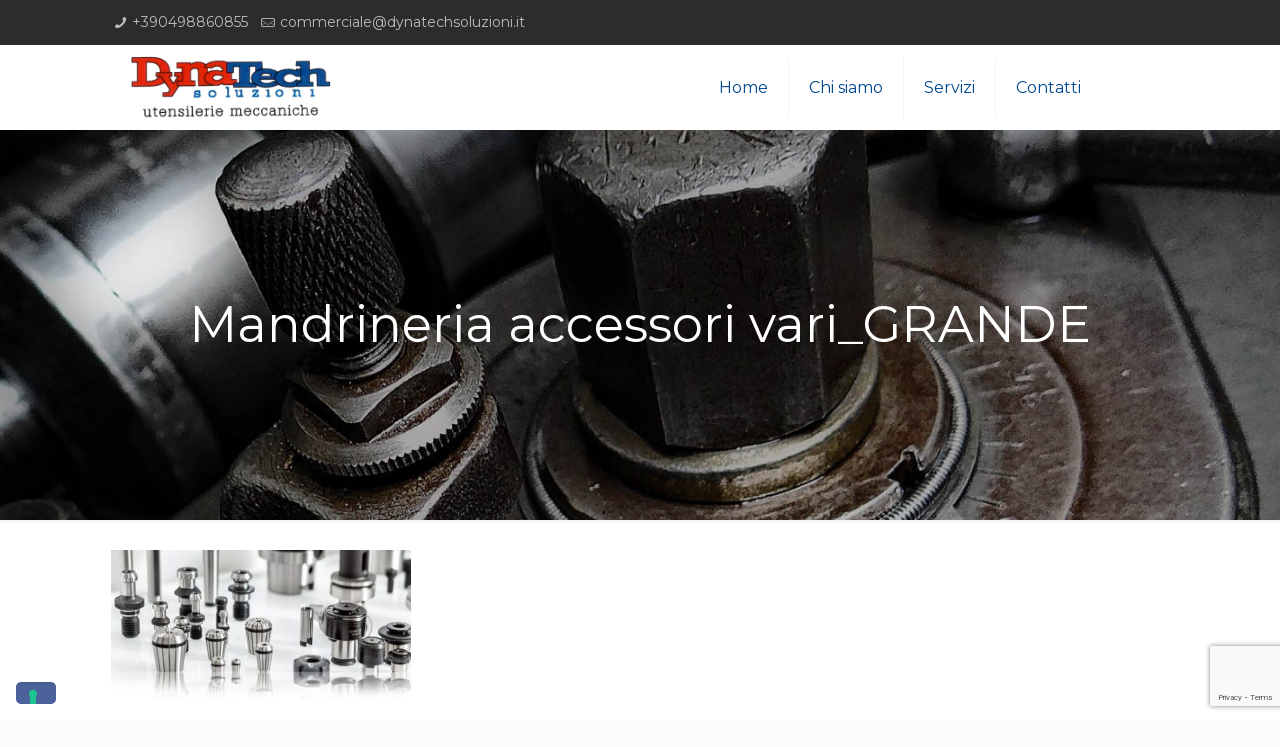

--- FILE ---
content_type: text/html; charset=utf-8
request_url: https://www.google.com/recaptcha/api2/anchor?ar=1&k=6LdfO6gUAAAAAHNjvAuXfjSzDfC0-f73UO7_Di9X&co=aHR0cHM6Ly93d3cuZHluYXRlY2h1dGVuc2lsaS5pdDo0NDM.&hl=en&v=PoyoqOPhxBO7pBk68S4YbpHZ&size=invisible&anchor-ms=20000&execute-ms=30000&cb=9epzg5ailz3y
body_size: 48558
content:
<!DOCTYPE HTML><html dir="ltr" lang="en"><head><meta http-equiv="Content-Type" content="text/html; charset=UTF-8">
<meta http-equiv="X-UA-Compatible" content="IE=edge">
<title>reCAPTCHA</title>
<style type="text/css">
/* cyrillic-ext */
@font-face {
  font-family: 'Roboto';
  font-style: normal;
  font-weight: 400;
  font-stretch: 100%;
  src: url(//fonts.gstatic.com/s/roboto/v48/KFO7CnqEu92Fr1ME7kSn66aGLdTylUAMa3GUBHMdazTgWw.woff2) format('woff2');
  unicode-range: U+0460-052F, U+1C80-1C8A, U+20B4, U+2DE0-2DFF, U+A640-A69F, U+FE2E-FE2F;
}
/* cyrillic */
@font-face {
  font-family: 'Roboto';
  font-style: normal;
  font-weight: 400;
  font-stretch: 100%;
  src: url(//fonts.gstatic.com/s/roboto/v48/KFO7CnqEu92Fr1ME7kSn66aGLdTylUAMa3iUBHMdazTgWw.woff2) format('woff2');
  unicode-range: U+0301, U+0400-045F, U+0490-0491, U+04B0-04B1, U+2116;
}
/* greek-ext */
@font-face {
  font-family: 'Roboto';
  font-style: normal;
  font-weight: 400;
  font-stretch: 100%;
  src: url(//fonts.gstatic.com/s/roboto/v48/KFO7CnqEu92Fr1ME7kSn66aGLdTylUAMa3CUBHMdazTgWw.woff2) format('woff2');
  unicode-range: U+1F00-1FFF;
}
/* greek */
@font-face {
  font-family: 'Roboto';
  font-style: normal;
  font-weight: 400;
  font-stretch: 100%;
  src: url(//fonts.gstatic.com/s/roboto/v48/KFO7CnqEu92Fr1ME7kSn66aGLdTylUAMa3-UBHMdazTgWw.woff2) format('woff2');
  unicode-range: U+0370-0377, U+037A-037F, U+0384-038A, U+038C, U+038E-03A1, U+03A3-03FF;
}
/* math */
@font-face {
  font-family: 'Roboto';
  font-style: normal;
  font-weight: 400;
  font-stretch: 100%;
  src: url(//fonts.gstatic.com/s/roboto/v48/KFO7CnqEu92Fr1ME7kSn66aGLdTylUAMawCUBHMdazTgWw.woff2) format('woff2');
  unicode-range: U+0302-0303, U+0305, U+0307-0308, U+0310, U+0312, U+0315, U+031A, U+0326-0327, U+032C, U+032F-0330, U+0332-0333, U+0338, U+033A, U+0346, U+034D, U+0391-03A1, U+03A3-03A9, U+03B1-03C9, U+03D1, U+03D5-03D6, U+03F0-03F1, U+03F4-03F5, U+2016-2017, U+2034-2038, U+203C, U+2040, U+2043, U+2047, U+2050, U+2057, U+205F, U+2070-2071, U+2074-208E, U+2090-209C, U+20D0-20DC, U+20E1, U+20E5-20EF, U+2100-2112, U+2114-2115, U+2117-2121, U+2123-214F, U+2190, U+2192, U+2194-21AE, U+21B0-21E5, U+21F1-21F2, U+21F4-2211, U+2213-2214, U+2216-22FF, U+2308-230B, U+2310, U+2319, U+231C-2321, U+2336-237A, U+237C, U+2395, U+239B-23B7, U+23D0, U+23DC-23E1, U+2474-2475, U+25AF, U+25B3, U+25B7, U+25BD, U+25C1, U+25CA, U+25CC, U+25FB, U+266D-266F, U+27C0-27FF, U+2900-2AFF, U+2B0E-2B11, U+2B30-2B4C, U+2BFE, U+3030, U+FF5B, U+FF5D, U+1D400-1D7FF, U+1EE00-1EEFF;
}
/* symbols */
@font-face {
  font-family: 'Roboto';
  font-style: normal;
  font-weight: 400;
  font-stretch: 100%;
  src: url(//fonts.gstatic.com/s/roboto/v48/KFO7CnqEu92Fr1ME7kSn66aGLdTylUAMaxKUBHMdazTgWw.woff2) format('woff2');
  unicode-range: U+0001-000C, U+000E-001F, U+007F-009F, U+20DD-20E0, U+20E2-20E4, U+2150-218F, U+2190, U+2192, U+2194-2199, U+21AF, U+21E6-21F0, U+21F3, U+2218-2219, U+2299, U+22C4-22C6, U+2300-243F, U+2440-244A, U+2460-24FF, U+25A0-27BF, U+2800-28FF, U+2921-2922, U+2981, U+29BF, U+29EB, U+2B00-2BFF, U+4DC0-4DFF, U+FFF9-FFFB, U+10140-1018E, U+10190-1019C, U+101A0, U+101D0-101FD, U+102E0-102FB, U+10E60-10E7E, U+1D2C0-1D2D3, U+1D2E0-1D37F, U+1F000-1F0FF, U+1F100-1F1AD, U+1F1E6-1F1FF, U+1F30D-1F30F, U+1F315, U+1F31C, U+1F31E, U+1F320-1F32C, U+1F336, U+1F378, U+1F37D, U+1F382, U+1F393-1F39F, U+1F3A7-1F3A8, U+1F3AC-1F3AF, U+1F3C2, U+1F3C4-1F3C6, U+1F3CA-1F3CE, U+1F3D4-1F3E0, U+1F3ED, U+1F3F1-1F3F3, U+1F3F5-1F3F7, U+1F408, U+1F415, U+1F41F, U+1F426, U+1F43F, U+1F441-1F442, U+1F444, U+1F446-1F449, U+1F44C-1F44E, U+1F453, U+1F46A, U+1F47D, U+1F4A3, U+1F4B0, U+1F4B3, U+1F4B9, U+1F4BB, U+1F4BF, U+1F4C8-1F4CB, U+1F4D6, U+1F4DA, U+1F4DF, U+1F4E3-1F4E6, U+1F4EA-1F4ED, U+1F4F7, U+1F4F9-1F4FB, U+1F4FD-1F4FE, U+1F503, U+1F507-1F50B, U+1F50D, U+1F512-1F513, U+1F53E-1F54A, U+1F54F-1F5FA, U+1F610, U+1F650-1F67F, U+1F687, U+1F68D, U+1F691, U+1F694, U+1F698, U+1F6AD, U+1F6B2, U+1F6B9-1F6BA, U+1F6BC, U+1F6C6-1F6CF, U+1F6D3-1F6D7, U+1F6E0-1F6EA, U+1F6F0-1F6F3, U+1F6F7-1F6FC, U+1F700-1F7FF, U+1F800-1F80B, U+1F810-1F847, U+1F850-1F859, U+1F860-1F887, U+1F890-1F8AD, U+1F8B0-1F8BB, U+1F8C0-1F8C1, U+1F900-1F90B, U+1F93B, U+1F946, U+1F984, U+1F996, U+1F9E9, U+1FA00-1FA6F, U+1FA70-1FA7C, U+1FA80-1FA89, U+1FA8F-1FAC6, U+1FACE-1FADC, U+1FADF-1FAE9, U+1FAF0-1FAF8, U+1FB00-1FBFF;
}
/* vietnamese */
@font-face {
  font-family: 'Roboto';
  font-style: normal;
  font-weight: 400;
  font-stretch: 100%;
  src: url(//fonts.gstatic.com/s/roboto/v48/KFO7CnqEu92Fr1ME7kSn66aGLdTylUAMa3OUBHMdazTgWw.woff2) format('woff2');
  unicode-range: U+0102-0103, U+0110-0111, U+0128-0129, U+0168-0169, U+01A0-01A1, U+01AF-01B0, U+0300-0301, U+0303-0304, U+0308-0309, U+0323, U+0329, U+1EA0-1EF9, U+20AB;
}
/* latin-ext */
@font-face {
  font-family: 'Roboto';
  font-style: normal;
  font-weight: 400;
  font-stretch: 100%;
  src: url(//fonts.gstatic.com/s/roboto/v48/KFO7CnqEu92Fr1ME7kSn66aGLdTylUAMa3KUBHMdazTgWw.woff2) format('woff2');
  unicode-range: U+0100-02BA, U+02BD-02C5, U+02C7-02CC, U+02CE-02D7, U+02DD-02FF, U+0304, U+0308, U+0329, U+1D00-1DBF, U+1E00-1E9F, U+1EF2-1EFF, U+2020, U+20A0-20AB, U+20AD-20C0, U+2113, U+2C60-2C7F, U+A720-A7FF;
}
/* latin */
@font-face {
  font-family: 'Roboto';
  font-style: normal;
  font-weight: 400;
  font-stretch: 100%;
  src: url(//fonts.gstatic.com/s/roboto/v48/KFO7CnqEu92Fr1ME7kSn66aGLdTylUAMa3yUBHMdazQ.woff2) format('woff2');
  unicode-range: U+0000-00FF, U+0131, U+0152-0153, U+02BB-02BC, U+02C6, U+02DA, U+02DC, U+0304, U+0308, U+0329, U+2000-206F, U+20AC, U+2122, U+2191, U+2193, U+2212, U+2215, U+FEFF, U+FFFD;
}
/* cyrillic-ext */
@font-face {
  font-family: 'Roboto';
  font-style: normal;
  font-weight: 500;
  font-stretch: 100%;
  src: url(//fonts.gstatic.com/s/roboto/v48/KFO7CnqEu92Fr1ME7kSn66aGLdTylUAMa3GUBHMdazTgWw.woff2) format('woff2');
  unicode-range: U+0460-052F, U+1C80-1C8A, U+20B4, U+2DE0-2DFF, U+A640-A69F, U+FE2E-FE2F;
}
/* cyrillic */
@font-face {
  font-family: 'Roboto';
  font-style: normal;
  font-weight: 500;
  font-stretch: 100%;
  src: url(//fonts.gstatic.com/s/roboto/v48/KFO7CnqEu92Fr1ME7kSn66aGLdTylUAMa3iUBHMdazTgWw.woff2) format('woff2');
  unicode-range: U+0301, U+0400-045F, U+0490-0491, U+04B0-04B1, U+2116;
}
/* greek-ext */
@font-face {
  font-family: 'Roboto';
  font-style: normal;
  font-weight: 500;
  font-stretch: 100%;
  src: url(//fonts.gstatic.com/s/roboto/v48/KFO7CnqEu92Fr1ME7kSn66aGLdTylUAMa3CUBHMdazTgWw.woff2) format('woff2');
  unicode-range: U+1F00-1FFF;
}
/* greek */
@font-face {
  font-family: 'Roboto';
  font-style: normal;
  font-weight: 500;
  font-stretch: 100%;
  src: url(//fonts.gstatic.com/s/roboto/v48/KFO7CnqEu92Fr1ME7kSn66aGLdTylUAMa3-UBHMdazTgWw.woff2) format('woff2');
  unicode-range: U+0370-0377, U+037A-037F, U+0384-038A, U+038C, U+038E-03A1, U+03A3-03FF;
}
/* math */
@font-face {
  font-family: 'Roboto';
  font-style: normal;
  font-weight: 500;
  font-stretch: 100%;
  src: url(//fonts.gstatic.com/s/roboto/v48/KFO7CnqEu92Fr1ME7kSn66aGLdTylUAMawCUBHMdazTgWw.woff2) format('woff2');
  unicode-range: U+0302-0303, U+0305, U+0307-0308, U+0310, U+0312, U+0315, U+031A, U+0326-0327, U+032C, U+032F-0330, U+0332-0333, U+0338, U+033A, U+0346, U+034D, U+0391-03A1, U+03A3-03A9, U+03B1-03C9, U+03D1, U+03D5-03D6, U+03F0-03F1, U+03F4-03F5, U+2016-2017, U+2034-2038, U+203C, U+2040, U+2043, U+2047, U+2050, U+2057, U+205F, U+2070-2071, U+2074-208E, U+2090-209C, U+20D0-20DC, U+20E1, U+20E5-20EF, U+2100-2112, U+2114-2115, U+2117-2121, U+2123-214F, U+2190, U+2192, U+2194-21AE, U+21B0-21E5, U+21F1-21F2, U+21F4-2211, U+2213-2214, U+2216-22FF, U+2308-230B, U+2310, U+2319, U+231C-2321, U+2336-237A, U+237C, U+2395, U+239B-23B7, U+23D0, U+23DC-23E1, U+2474-2475, U+25AF, U+25B3, U+25B7, U+25BD, U+25C1, U+25CA, U+25CC, U+25FB, U+266D-266F, U+27C0-27FF, U+2900-2AFF, U+2B0E-2B11, U+2B30-2B4C, U+2BFE, U+3030, U+FF5B, U+FF5D, U+1D400-1D7FF, U+1EE00-1EEFF;
}
/* symbols */
@font-face {
  font-family: 'Roboto';
  font-style: normal;
  font-weight: 500;
  font-stretch: 100%;
  src: url(//fonts.gstatic.com/s/roboto/v48/KFO7CnqEu92Fr1ME7kSn66aGLdTylUAMaxKUBHMdazTgWw.woff2) format('woff2');
  unicode-range: U+0001-000C, U+000E-001F, U+007F-009F, U+20DD-20E0, U+20E2-20E4, U+2150-218F, U+2190, U+2192, U+2194-2199, U+21AF, U+21E6-21F0, U+21F3, U+2218-2219, U+2299, U+22C4-22C6, U+2300-243F, U+2440-244A, U+2460-24FF, U+25A0-27BF, U+2800-28FF, U+2921-2922, U+2981, U+29BF, U+29EB, U+2B00-2BFF, U+4DC0-4DFF, U+FFF9-FFFB, U+10140-1018E, U+10190-1019C, U+101A0, U+101D0-101FD, U+102E0-102FB, U+10E60-10E7E, U+1D2C0-1D2D3, U+1D2E0-1D37F, U+1F000-1F0FF, U+1F100-1F1AD, U+1F1E6-1F1FF, U+1F30D-1F30F, U+1F315, U+1F31C, U+1F31E, U+1F320-1F32C, U+1F336, U+1F378, U+1F37D, U+1F382, U+1F393-1F39F, U+1F3A7-1F3A8, U+1F3AC-1F3AF, U+1F3C2, U+1F3C4-1F3C6, U+1F3CA-1F3CE, U+1F3D4-1F3E0, U+1F3ED, U+1F3F1-1F3F3, U+1F3F5-1F3F7, U+1F408, U+1F415, U+1F41F, U+1F426, U+1F43F, U+1F441-1F442, U+1F444, U+1F446-1F449, U+1F44C-1F44E, U+1F453, U+1F46A, U+1F47D, U+1F4A3, U+1F4B0, U+1F4B3, U+1F4B9, U+1F4BB, U+1F4BF, U+1F4C8-1F4CB, U+1F4D6, U+1F4DA, U+1F4DF, U+1F4E3-1F4E6, U+1F4EA-1F4ED, U+1F4F7, U+1F4F9-1F4FB, U+1F4FD-1F4FE, U+1F503, U+1F507-1F50B, U+1F50D, U+1F512-1F513, U+1F53E-1F54A, U+1F54F-1F5FA, U+1F610, U+1F650-1F67F, U+1F687, U+1F68D, U+1F691, U+1F694, U+1F698, U+1F6AD, U+1F6B2, U+1F6B9-1F6BA, U+1F6BC, U+1F6C6-1F6CF, U+1F6D3-1F6D7, U+1F6E0-1F6EA, U+1F6F0-1F6F3, U+1F6F7-1F6FC, U+1F700-1F7FF, U+1F800-1F80B, U+1F810-1F847, U+1F850-1F859, U+1F860-1F887, U+1F890-1F8AD, U+1F8B0-1F8BB, U+1F8C0-1F8C1, U+1F900-1F90B, U+1F93B, U+1F946, U+1F984, U+1F996, U+1F9E9, U+1FA00-1FA6F, U+1FA70-1FA7C, U+1FA80-1FA89, U+1FA8F-1FAC6, U+1FACE-1FADC, U+1FADF-1FAE9, U+1FAF0-1FAF8, U+1FB00-1FBFF;
}
/* vietnamese */
@font-face {
  font-family: 'Roboto';
  font-style: normal;
  font-weight: 500;
  font-stretch: 100%;
  src: url(//fonts.gstatic.com/s/roboto/v48/KFO7CnqEu92Fr1ME7kSn66aGLdTylUAMa3OUBHMdazTgWw.woff2) format('woff2');
  unicode-range: U+0102-0103, U+0110-0111, U+0128-0129, U+0168-0169, U+01A0-01A1, U+01AF-01B0, U+0300-0301, U+0303-0304, U+0308-0309, U+0323, U+0329, U+1EA0-1EF9, U+20AB;
}
/* latin-ext */
@font-face {
  font-family: 'Roboto';
  font-style: normal;
  font-weight: 500;
  font-stretch: 100%;
  src: url(//fonts.gstatic.com/s/roboto/v48/KFO7CnqEu92Fr1ME7kSn66aGLdTylUAMa3KUBHMdazTgWw.woff2) format('woff2');
  unicode-range: U+0100-02BA, U+02BD-02C5, U+02C7-02CC, U+02CE-02D7, U+02DD-02FF, U+0304, U+0308, U+0329, U+1D00-1DBF, U+1E00-1E9F, U+1EF2-1EFF, U+2020, U+20A0-20AB, U+20AD-20C0, U+2113, U+2C60-2C7F, U+A720-A7FF;
}
/* latin */
@font-face {
  font-family: 'Roboto';
  font-style: normal;
  font-weight: 500;
  font-stretch: 100%;
  src: url(//fonts.gstatic.com/s/roboto/v48/KFO7CnqEu92Fr1ME7kSn66aGLdTylUAMa3yUBHMdazQ.woff2) format('woff2');
  unicode-range: U+0000-00FF, U+0131, U+0152-0153, U+02BB-02BC, U+02C6, U+02DA, U+02DC, U+0304, U+0308, U+0329, U+2000-206F, U+20AC, U+2122, U+2191, U+2193, U+2212, U+2215, U+FEFF, U+FFFD;
}
/* cyrillic-ext */
@font-face {
  font-family: 'Roboto';
  font-style: normal;
  font-weight: 900;
  font-stretch: 100%;
  src: url(//fonts.gstatic.com/s/roboto/v48/KFO7CnqEu92Fr1ME7kSn66aGLdTylUAMa3GUBHMdazTgWw.woff2) format('woff2');
  unicode-range: U+0460-052F, U+1C80-1C8A, U+20B4, U+2DE0-2DFF, U+A640-A69F, U+FE2E-FE2F;
}
/* cyrillic */
@font-face {
  font-family: 'Roboto';
  font-style: normal;
  font-weight: 900;
  font-stretch: 100%;
  src: url(//fonts.gstatic.com/s/roboto/v48/KFO7CnqEu92Fr1ME7kSn66aGLdTylUAMa3iUBHMdazTgWw.woff2) format('woff2');
  unicode-range: U+0301, U+0400-045F, U+0490-0491, U+04B0-04B1, U+2116;
}
/* greek-ext */
@font-face {
  font-family: 'Roboto';
  font-style: normal;
  font-weight: 900;
  font-stretch: 100%;
  src: url(//fonts.gstatic.com/s/roboto/v48/KFO7CnqEu92Fr1ME7kSn66aGLdTylUAMa3CUBHMdazTgWw.woff2) format('woff2');
  unicode-range: U+1F00-1FFF;
}
/* greek */
@font-face {
  font-family: 'Roboto';
  font-style: normal;
  font-weight: 900;
  font-stretch: 100%;
  src: url(//fonts.gstatic.com/s/roboto/v48/KFO7CnqEu92Fr1ME7kSn66aGLdTylUAMa3-UBHMdazTgWw.woff2) format('woff2');
  unicode-range: U+0370-0377, U+037A-037F, U+0384-038A, U+038C, U+038E-03A1, U+03A3-03FF;
}
/* math */
@font-face {
  font-family: 'Roboto';
  font-style: normal;
  font-weight: 900;
  font-stretch: 100%;
  src: url(//fonts.gstatic.com/s/roboto/v48/KFO7CnqEu92Fr1ME7kSn66aGLdTylUAMawCUBHMdazTgWw.woff2) format('woff2');
  unicode-range: U+0302-0303, U+0305, U+0307-0308, U+0310, U+0312, U+0315, U+031A, U+0326-0327, U+032C, U+032F-0330, U+0332-0333, U+0338, U+033A, U+0346, U+034D, U+0391-03A1, U+03A3-03A9, U+03B1-03C9, U+03D1, U+03D5-03D6, U+03F0-03F1, U+03F4-03F5, U+2016-2017, U+2034-2038, U+203C, U+2040, U+2043, U+2047, U+2050, U+2057, U+205F, U+2070-2071, U+2074-208E, U+2090-209C, U+20D0-20DC, U+20E1, U+20E5-20EF, U+2100-2112, U+2114-2115, U+2117-2121, U+2123-214F, U+2190, U+2192, U+2194-21AE, U+21B0-21E5, U+21F1-21F2, U+21F4-2211, U+2213-2214, U+2216-22FF, U+2308-230B, U+2310, U+2319, U+231C-2321, U+2336-237A, U+237C, U+2395, U+239B-23B7, U+23D0, U+23DC-23E1, U+2474-2475, U+25AF, U+25B3, U+25B7, U+25BD, U+25C1, U+25CA, U+25CC, U+25FB, U+266D-266F, U+27C0-27FF, U+2900-2AFF, U+2B0E-2B11, U+2B30-2B4C, U+2BFE, U+3030, U+FF5B, U+FF5D, U+1D400-1D7FF, U+1EE00-1EEFF;
}
/* symbols */
@font-face {
  font-family: 'Roboto';
  font-style: normal;
  font-weight: 900;
  font-stretch: 100%;
  src: url(//fonts.gstatic.com/s/roboto/v48/KFO7CnqEu92Fr1ME7kSn66aGLdTylUAMaxKUBHMdazTgWw.woff2) format('woff2');
  unicode-range: U+0001-000C, U+000E-001F, U+007F-009F, U+20DD-20E0, U+20E2-20E4, U+2150-218F, U+2190, U+2192, U+2194-2199, U+21AF, U+21E6-21F0, U+21F3, U+2218-2219, U+2299, U+22C4-22C6, U+2300-243F, U+2440-244A, U+2460-24FF, U+25A0-27BF, U+2800-28FF, U+2921-2922, U+2981, U+29BF, U+29EB, U+2B00-2BFF, U+4DC0-4DFF, U+FFF9-FFFB, U+10140-1018E, U+10190-1019C, U+101A0, U+101D0-101FD, U+102E0-102FB, U+10E60-10E7E, U+1D2C0-1D2D3, U+1D2E0-1D37F, U+1F000-1F0FF, U+1F100-1F1AD, U+1F1E6-1F1FF, U+1F30D-1F30F, U+1F315, U+1F31C, U+1F31E, U+1F320-1F32C, U+1F336, U+1F378, U+1F37D, U+1F382, U+1F393-1F39F, U+1F3A7-1F3A8, U+1F3AC-1F3AF, U+1F3C2, U+1F3C4-1F3C6, U+1F3CA-1F3CE, U+1F3D4-1F3E0, U+1F3ED, U+1F3F1-1F3F3, U+1F3F5-1F3F7, U+1F408, U+1F415, U+1F41F, U+1F426, U+1F43F, U+1F441-1F442, U+1F444, U+1F446-1F449, U+1F44C-1F44E, U+1F453, U+1F46A, U+1F47D, U+1F4A3, U+1F4B0, U+1F4B3, U+1F4B9, U+1F4BB, U+1F4BF, U+1F4C8-1F4CB, U+1F4D6, U+1F4DA, U+1F4DF, U+1F4E3-1F4E6, U+1F4EA-1F4ED, U+1F4F7, U+1F4F9-1F4FB, U+1F4FD-1F4FE, U+1F503, U+1F507-1F50B, U+1F50D, U+1F512-1F513, U+1F53E-1F54A, U+1F54F-1F5FA, U+1F610, U+1F650-1F67F, U+1F687, U+1F68D, U+1F691, U+1F694, U+1F698, U+1F6AD, U+1F6B2, U+1F6B9-1F6BA, U+1F6BC, U+1F6C6-1F6CF, U+1F6D3-1F6D7, U+1F6E0-1F6EA, U+1F6F0-1F6F3, U+1F6F7-1F6FC, U+1F700-1F7FF, U+1F800-1F80B, U+1F810-1F847, U+1F850-1F859, U+1F860-1F887, U+1F890-1F8AD, U+1F8B0-1F8BB, U+1F8C0-1F8C1, U+1F900-1F90B, U+1F93B, U+1F946, U+1F984, U+1F996, U+1F9E9, U+1FA00-1FA6F, U+1FA70-1FA7C, U+1FA80-1FA89, U+1FA8F-1FAC6, U+1FACE-1FADC, U+1FADF-1FAE9, U+1FAF0-1FAF8, U+1FB00-1FBFF;
}
/* vietnamese */
@font-face {
  font-family: 'Roboto';
  font-style: normal;
  font-weight: 900;
  font-stretch: 100%;
  src: url(//fonts.gstatic.com/s/roboto/v48/KFO7CnqEu92Fr1ME7kSn66aGLdTylUAMa3OUBHMdazTgWw.woff2) format('woff2');
  unicode-range: U+0102-0103, U+0110-0111, U+0128-0129, U+0168-0169, U+01A0-01A1, U+01AF-01B0, U+0300-0301, U+0303-0304, U+0308-0309, U+0323, U+0329, U+1EA0-1EF9, U+20AB;
}
/* latin-ext */
@font-face {
  font-family: 'Roboto';
  font-style: normal;
  font-weight: 900;
  font-stretch: 100%;
  src: url(//fonts.gstatic.com/s/roboto/v48/KFO7CnqEu92Fr1ME7kSn66aGLdTylUAMa3KUBHMdazTgWw.woff2) format('woff2');
  unicode-range: U+0100-02BA, U+02BD-02C5, U+02C7-02CC, U+02CE-02D7, U+02DD-02FF, U+0304, U+0308, U+0329, U+1D00-1DBF, U+1E00-1E9F, U+1EF2-1EFF, U+2020, U+20A0-20AB, U+20AD-20C0, U+2113, U+2C60-2C7F, U+A720-A7FF;
}
/* latin */
@font-face {
  font-family: 'Roboto';
  font-style: normal;
  font-weight: 900;
  font-stretch: 100%;
  src: url(//fonts.gstatic.com/s/roboto/v48/KFO7CnqEu92Fr1ME7kSn66aGLdTylUAMa3yUBHMdazQ.woff2) format('woff2');
  unicode-range: U+0000-00FF, U+0131, U+0152-0153, U+02BB-02BC, U+02C6, U+02DA, U+02DC, U+0304, U+0308, U+0329, U+2000-206F, U+20AC, U+2122, U+2191, U+2193, U+2212, U+2215, U+FEFF, U+FFFD;
}

</style>
<link rel="stylesheet" type="text/css" href="https://www.gstatic.com/recaptcha/releases/PoyoqOPhxBO7pBk68S4YbpHZ/styles__ltr.css">
<script nonce="UwSH6EBffG6Igq70XR2EeQ" type="text/javascript">window['__recaptcha_api'] = 'https://www.google.com/recaptcha/api2/';</script>
<script type="text/javascript" src="https://www.gstatic.com/recaptcha/releases/PoyoqOPhxBO7pBk68S4YbpHZ/recaptcha__en.js" nonce="UwSH6EBffG6Igq70XR2EeQ">
      
    </script></head>
<body><div id="rc-anchor-alert" class="rc-anchor-alert"></div>
<input type="hidden" id="recaptcha-token" value="[base64]">
<script type="text/javascript" nonce="UwSH6EBffG6Igq70XR2EeQ">
      recaptcha.anchor.Main.init("[\x22ainput\x22,[\x22bgdata\x22,\x22\x22,\[base64]/[base64]/bmV3IFpbdF0obVswXSk6Sz09Mj9uZXcgWlt0XShtWzBdLG1bMV0pOks9PTM/bmV3IFpbdF0obVswXSxtWzFdLG1bMl0pOks9PTQ/[base64]/[base64]/[base64]/[base64]/[base64]/[base64]/[base64]/[base64]/[base64]/[base64]/[base64]/[base64]/[base64]/[base64]\\u003d\\u003d\x22,\[base64]\\u003d\\u003d\x22,\[base64]/ChADCk8ORMcKgWFw/JX7CmsOIPVPDksO+w7HDq8OBHTIWwoPDlQDDj8Kyw65pw7w0FsKfHMKAcMK6BwPDgk3Ch8OOJE5fw6lpwqt4wqHDulsfSlc/EsOPw7FNXD/CncKQZcKoB8Kfw5tBw7PDvAvClFnChSnDjsKVLcKhPWprPwhadcKjFsOgEcOfE3QRw4PCgm/DqcO1XMKVwpnCgMOHwqpsRsKYwp3CswLCusKRwq3Cggtrwpthw6bCvsKxw4zCvn3DmxccwqvCrcK6w5wcwpXDiyMOwrDCrWJZNsOcGMO3w4djw7d2w57CucOUAAlTw4hPw73ChErDgFvDlk/Dg2wlw61iYsKRX3/DjCMcZXI2bcKUwpLCpDp1w4/DgMOPw4zDhHlZJVUEw6LDskjDu1s/[base64]/CpUURXsKbfzMmw7DCoRxGcsO4wqbChV/Dszwcwo9Owr0zK3XCtkDDl1/DvgfDnmbDkTHCoMOawpIdw4hOw4bCgltuwr1XwoXCpGHCq8KQw4DDhsOhU8Oiwr1tNSVuwrrCncOIw4E5w6jCiMKPEQ7DihDDo3jChsOlZ8O/w4h1w7h6wq5tw407w78Lw7bDtsKsbcO0wqLCmsOjYsKccsKIDsKwCsO/[base64]/EDXDu1zCtcOww6QzCzvDmkZdwqQIw5gQOl3Dt8Orw7N4CWnCn8KkfSvDnF1KwoPCgCHCmX/[base64]/[base64]/Cj8OLwrcjTMOIFjEwecK2w4LCg8OfwonDgF1dw4xdwr/CuWU4DjpUw7PCvA/ChWJITxI8GC9+w7bDjRBdJSxYK8K/wr0pwr/Cg8OMa8K9wpp4PMKjM8KRfEBSw5LDoQ3Dh8KmwpnCmCrDo1/[base64]/DiEvDrRs/w4XCukVsFHZWQFjDlBEJFsOofEjCvMKxf8Ovw4FmG8KJwqLCtsOyw5LCtRTChnsEPSMULEcyw6bDumR0WBDCoH1iwq7DgsO0w4owTMOmwpTDthgSAcKzPRLCk3zCq189woLCucK6GDx8w6/Dgx3Cv8O/[base64]/OsK3w7PDmE7Ci3DCqcKxdcK/GSZJThAmwr3DpMKfw5XCoEEeeATDjBMXAsOYfy57Z0fDikPDiTlWwqgjwpIZWcKswqRBwpAHwpckXsKaSG8fRQTChUrDsQYjZX0iURbCuMKHwowNwpPDgsOgw7gtwqHCtMKhal9YwoDCkjLCh0pvb8OvdMKwwqDCpMOQw7HCqMOHUA/DtsOHWirDvS9YOGBuw7gowrkiw7nDmMK/w7TDoMOUwqkCQTfDk2o4w6zCjsKTejtOw6F2w6V6w5LCscOVw4jDkcOSPiwNwp5swq5aQlHCvMKhw452wr09wrE+bVjDrcOsNiYlCG3Ci8KYEsOgwpbDpcOzS8KSw4wME8KmwqoywrzCrMK3SmVCwqAjwoEiwr4Xw4fDq8KTV8K0wqxveQLClDYLw6g/bgYjwr89wqHDscK2wpPDp8Klw4gLwrV2FF7DhsKNwr/Dt2LCqsOMbcKXw73CnMKoWcOJNcOOUjbDkcK6UDDDt8KHEsO/N1jDtMOyNsObwot3U8KtwqTCoVVbw6oYfD00wqbDglvDsMO8wrXDmcKvEVtdw7nDjMKBwr/Dv33CkBQHwr1de8K8d8OSwq/DjMK0wpzCkQbCmMOwSMKuBcOSwqHDhn4eb1ludsKGbMObJsKuwr7CoMOUw4EYw5Npw6zCjjkKwpbCgBrDhHvCgVvCnE8Nw4bDqMKKEcKbwqtvRF0LwojCisK+Aw/Ck3Jtwqwdw49VY8KDZmoEVsKqGErDpDh9wpQjwozDisO3XsOfGsOlwr97w5vCrcK6fcKKUsKrCcKFDF1gwrbDvcKfNSnClG3DgMKddXAHcDQSJS/Cr8OlNMOnw5RLNsKbw4REA17CmHnCnkHCgGfDrcOzXArDn8OfHsKHwr47RcKqKDbCt8KWPhg5XsKHKC1vwpVZWMKbdDDDlMO6wo/CqRNzBMKKXRU2w7oVw67CkcOhCcKkA8OKw6ZHwqLDuMKkw7/Dt10wHMKywopjwrHCrnEFw5jCkRrCk8KBwqYUw4/DmxXDnyNmw75Sb8KtwrTCrW3DkMOgwpbDhMOFw5MxM8Oawq8VFsK/dsKDTMKXwoTCqi85w418XxwgEUNkamjDlsKXFyrDlMOvXMORw7TCrDbDtMKXLQkNGMK7HGArFcKYFwvDjR8rGMKXw7bCmcKRHFjCt2XDk8O/[base64]/DgMOhegU8wq7CucKewpbDk8KRwr/[base64]/Cu05CKzzCrl05EcKAw5wfwp/DnRVvwqfDkxfDlMO0wrbCscOMw4nDocKUw5d6SsKCCRnChMO0CMK5Q8KKw6EJw6LDnio+wonDjntrw4bDhG8gYSLDj0XCh8Kewr7Dp8OXw71YDg1Kw6HCrsKTPsKNw4RqwpbCscOLw5vDvsK3KsOawr/[base64]/CiCrCpsKfwoPCm8KUw6MMTcK+V8O5w5XDsifCiXDCtRPDgTrDhXnCtsKtw5hiwoJdw6FwZCHCh8OCwpzCp8KZw6/Cu2bDocKGw6kTCiYtwr0ew6YdDS3CoMOWw6sIwrdnLjzDrcKlJcKbR1h3woRram/[base64]/[base64]/R8OlMWbCmcOIwpxVw5cKQMOVwqXDv3/CmcKaYBN9wrcDwpXCsy3DrADCm2oawptoERPCr8ONwoDDrcK2acOYwrzCpSjDrS9qeAXCpUkca0MiwqnCkcOALMKbw7YAw4fCs3fCtsO/G0XCscORw5DCp18Pw7howqPCmkPDjsONwoghwpFxAxjDtnHDicKaw6U4w5LCqMKHwq7CqcKeCAAYwrnDhxxnCWjCp8OtPsO4MsKnwo93X8K2BsKwwq8sFVN/Wi9Vwo7DhFPCkFYlC8ObRm7Ds8KICFLCiMKaKsOyw69lBAXCrhZ1MhrDqWwuwq1bwobDh0I6w44iCMKafH9rF8Omw5ovwo0PXDdjW8O5w7sdG8K7VsKUJsO+fnPDpcO7wqt/wq/DtcOTw6LCtMOtDnHDscKPBMOGHsKABSXDuiDDi8Ohw57Cg8Oyw4t7w7zDn8Onw7jCmsOHdmMsNcKDwoVsw6nCrGNcXkrDq2pSTMK9w7bDmMOEwo8/[base64]/worDljfCnXfDtFvDpwLDocKLccK3wpITwpBpQWF2w7DCm2Bbw64jBUJ7w5NuAMKuCQTCuA1+wogCX8KULsKCwrQnw6HDicOrcMOHB8OmL0Fow6/DlsKLa2FmZMODwqcUwqDCvCbDkSXCosKawoYuJwFJfSkxwoh4w7Qew4Rxw7RpNUQsMW3ChgUYwo9jwodlw5vClcOGw4jDjwHCjcKFOyXDrR3DncKPwqRmwpoSQR/Cq8K4G19kT0ZQDw7DmkxIw6zDlMKJMcOdCsKxZzlyw4Mlwq/[base64]/DoxUowrTCkk8DHMO4w5/CvX1GLwnDqMKEdAxUTwPDrkxowottwpYMRFNgw4oHecOTU8O/ODAFM1pXw4fDo8KqSXDDoSgCUiHConh6XsKjEcOHw7NrXUJ3w4MFw43CoSbCsMK1woBxdSPDoMKGVHzCqRAhwp9cDTpOIjRZwrPCnsOkwqTCncK+w6bClGvCoGcXOcOEwo1Dc8K9CE3CvmN7wqPCt8KSworDhMOCw5DDri7Csy/[base64]/VTxtwp7DssKsw6rChsKzwpdNOMO3wr/DnsKxbQTDrEfDnsOSI8OhUsOww4LDocKOYwdETFHCmlo5TsOzdsKAb38nUzUbwrVqw7nChsK9ZSA2EMKHwprDo8OEM8OKwoLDg8KRRlfDi0dYw6ULGQ5rw4hpw7fDkMKiDsKgTSYzS8KTwrsyXnN5c1nDicOIw68RwpDDjhnDmiYZdSR1woZfwqXDjcO/woZtwq7CsQnCtcOmKcO6w6/[base64]/SMOsbjPCh8KBZMK0aUd+wpZqw4TDtmjDisKJw45JwqcIQFF/w4/Du8OQw4vDksOuwrnDvsKUw7RqwqBXYsKsXsOPwq7CtMK1w4TCjsK5wrgMw6XDoC5QeHc0UMOww5sww47CqVLDpwrDo8OXwo/DqQ/Du8O2wpVJw6HDhWHDsh8Sw79dLsKIf8KAXULDq8KgwrE/JMKJSjowd8OEwrFfw4jCm3TDpsO/w5UOKV4/w6U6UXBmwrxNWsOWeGrDjcKDM2zCksK2BcK1MjXCugLCt8Odw5/[base64]/Ylh9w7LCvFlDQMO3w6NQwpTDqQMgw6PCnBUqasOIA8KeGMOqKsOSaVvCsxNqw7/CohDDigNQQ8K1w7UHwonDo8ONUsOZI37CoMOmTsKjcsOgw7/DgMKXGCh5bcObw4XCk37CtUxRwoc9QMOhwqbCusOpQAQAecKGw7/DsCJPVMKJw4bDukXDusOLwo10VFYYwrXDiyHCmsO1w5Yewo3Dg8KQwp/[base64]/Dk1fCiSg4w5Mgw4ALUV/[base64]/K3fCqkHCrhIbw6NAwpfChcOwF28Sw5pdR8KAwqrClsK4w4PCjMOawqnDnMO7GcOqwqw2woTDtxDDhMKFdsOzXsOrdVrDmElEw6QTd8OiwqzDplNVwr4YW8KlVRjDoMK2w7FMwqHChFgEw7/DpWx/w4DCsD8LwoMNw55YIWHCpsO9IMOjw6Quwq3CqMKqw73Dm3DDj8KDNcKJw67DhMOFfcOow7fDsGHCmcORTV/[base64]/Dv8KMVnjCuVPCrnQuwo/ClsKGw7pvXMK/w6TClFhswqbCtMOVwr1Ww7XCgl1HCsOXfwrDn8KgEMO1w4YrwplpMnvCpcKmejvCoUNHwrIsb8OawqLDoQHCtsKyw4pQw63DmSIYwqc9w4nDhRnDoEzDh8KuwrzCvy3DhcO0wp7CgcO/w50+w5XDqlB/[base64]/w5rDsznCmsK4woNNJcOOw4vClCEVYcKGC1PCsMOTdcO2w7Qcw5Vcw61Ww6cvEcOeZSE7wqVIw43CtMKHZFQzw4/CkHMHJMKdw7nCkcOBw5pJTGfDgMKCecOAMQXDmBLDuU/[base64]/[base64]/wozClEJrIcOzw5XDp2DDlwXDrsKBw7ZWwrRud3BCwqHDjMKSw5bCgCdZw5rDjsKuwq9ffkdswrPDr0bCtSNpw5bDkwLDgQdUw4rDml/CrG8Uw6fCnDHDgsOpF8O9Q8KhwozDogXCn8OnGcOLSFJewrTDl0zCn8K1wrjDusKyfsKJwq3DnmdYOcOCw4bDpMKteMO7w53DsMOuMcKNwp96w5llRnIZe8O/NMKowoZ9woNnwodCQjZtNl7CmS3Dp8KNw5c5w6Edw53DgyRmf37CiwNyJsKXSQRzUsKLKMOXw73CmsOvw4jDvlIoFcOlwo/Dt8OPSgfCuggowqvDkcOtNMKHCXU/w6TDmC9iWzNZwqguwp1dO8OYD8KMAzvDlsKiQ17DiMOJLFvDt8OsNAt7GT0MU8KAwrgTFGtewrx8LCLChVAzDjhGdV0/[base64]/w4FtEVUywqDDoMKQH23DlVcRVxFtYsKLUsKlwovDiMOnw6o9FMOEwqjCkcO0wqQSdEIRS8Oow5AwSsOxDVXCvgDDqnUsKsOgwoTDhQ07YUlbwr/DjmxTwoDCm11ublkQccKGUTIGw6PCkWHCpMKZVcKewo3CgUtEwolhWEtwWBzCtsK/w4oHwqPCksOZMXBadsKsaBrCoWXDsMKNPEtQFjLCocKBDSdYIhY0w7slw5nDmWXDosOfCsOQf1bDl8OpDTLDh8KsBAc/w7XCoFjDgMOvw6XDrsKVwpISw5rDh8KMeSzDuXzDjHtEwqNwwoTDmhV0w5TCiBvCtB9uw6DDvQogaMO0w77CkwDDnAROwpI5w47CqMK+woBJV1tPPMKRIMKrM8KWwpNow6LDgcKxw5RHFQUVAsKyNQgOZmUPwoPDsTrCrWRSQyJlwpHCuzUEw5/Cq0Qdw5fDnnnCr8KVLsKHB1w/wrrCk8O5wpzCl8Ohw67DgsOWwp3DksKnwrfDkRjDtlNTw4VCwpPCk0zDiMOoK28FdyElw4YHHUxDwoZuO8OnOT50azzDnsOCw6TDvsOtwq1Cw7Mhwpt7ch/DqSPCqcOaVHhFw5kOAMOtKcKawqxiRsKdwqYWw6dyWE8ew78Dw6plWsO2Az7Cqz/CkX4YwqbDocKMwrjCu8Kmw4nCjwzCtHzDqsKrS8K7w77CtcK6NcKFw6rClyh7woYZKsKtw6gPwrdNwpHCq8K9AMKbwoJzw5AnWC7CqsOZwprDkwAqw4vDnMO/PsOnwokhwqXDlHDCt8KIw6fCvcOfARbDjzjDusOSw4gDw7nDk8KPwqJuw58OKlHDuUXCjnfDoMOWfsKNw4IvdzTDhMOcwrhxDhfDgsKsw5/DgyjCs8O7w4fDpMO3Jmd5dMKvDCjClcO1w6dbHsKRw5BtwpkAw7vCuMOhMHDCkMK9TTJXa8OLw61rRn1zDFHCmQLDhisUw5VvwrR0eB1EJMKrwrgnPXfClhXDgEIpw6V8dzPCkcOKAkDDusK6Y3/[base64]/wq3DocK8wrfCs8OZNgrDsSLDnsOTEsOuw4w7dVcKKwbDqWpTwrPDrVhVXsONwpDCrcO+USMfwoIAwq/DqibDukskwp8xYsO1KA1VwpHDl1LCvRxfcUjDghBJecK2LcKdwr7DtlI6wotfa8OFw67Do8KTBcKLw7DDuMOjw595w6UFa8KawqTCvMKgIhhBT8OibsKCH8KkwrlrBHsCwpE0w7trVRgvbA/Djh86CcKFcCwlbXp8w7UCG8K/w7jCs8O4KTEuw5toDsKDEsKDw6w/MAfDg3g5ecKVTBTDqsKCOMOqw5NrH8KAw5DDpw0Qw6lZw6djbsOTCw7CnsO0F8KIwpfDiMOkwp8SRmfCoHPDsQglwpoVw53ChcK/VXrDvcOzFG7DkMOCXMK5eDvCnCk/w5ZXwpLCrjogO8O9HDokwr0tcsK6wr7DrFvCvG/[base64]/DnB3DtMOiUMOXR0lswqnDtyXCrykrCU7CoBnDs8O6wp3DrMOGHVVvwoTDi8KZMFbDhcK5w7YIw5cTQcO6N8O0fMOww5ZDQMO/[base64]/[base64]/[base64]/CvxLCh2pmI8Kzd01gwoDDoTHCisK4wqUOw4w+wofDmMKFwptsSHnCu8OvwrLDuzDDgsKLU8Ocw4XDi3zCgmbDp8Otw4rDuzJnN8KdDD3CixrDtsOKw7rCvDU4ckHCkWHDrcOHUsK1w6XDnwXCom/[base64]/[base64]/Ck2jCpWLCjMKZPw7DmX/[base64]/[base64]/CjwnDjcOAQiTCsjBpwo0mwpfCgsOeHSTDs8KIwoF/wqXCrE3DmmXCh8KkHVUYVMK5asKAw7fDqsKIQMOAdTYtKCAPwqDCiUTCmsODwpXCucO7WcKJIibCsSlfwpLCu8OpwqnDocKyMTfCkkUVwrjCtMKVw4lLey/Coywkw49ZwrvDtgVqP8OaWAzDu8KRwrZidRQtaMKdwpZVw6fCsMObwpEVwrTDqw4/w4hUOMOvWsOYwplsw6bDmcKewqTCom0GDUnDo15fG8Ogw5HDrUcNKMOaF8Kewr/Cr11CKS/DjcK/[base64]/w4ZHLcKyA8Khwoxqw7c/LMOqw4x0w7kuUxDCiBAVwrsxUz7Cmh1fIwLCnDjCtUsFwqUAw5TDkWVyXcORdMKnAD/[base64]/DlMKuw7HCn3/ClMOrwrHCpHvDvXTDsELDvMK1JFLCvx7CjSjDoBg8wpZ+woM1w6PDniVDwpbDpXhTwqjCpRTCjFLCuxTDosKXwpg1w7vDjsKoFRPCg1XDnhl3E3jDqMO6wrHCv8OwEcOdw7cmwrrDjD0rwoLCpXlHecKxw4fCm8K9I8KUwoRtwr/DkcO6XsKkwojDvyjClcKLYkhEJFYuwp/ClUbCvMKKwoIrw4vCrMKPw6DCoMKyw4t2Lwofw48OwrhAWwIgbsOxD07DgUpnbsKFw7sfw4xOw5jColnCrsOhDmXDpMOQwpt6wrl3M8O+wr3DonB3J8KCwqp8bX3DtRZdw6nDghDDtMKtBsKPLsKkF8Obw4wmw4fCkcK/OsOKwoPCjMKUUj8TwrAewo/Dv8KGVcOxwq1GwovDu8KDw6YHXwXDj8KTPcKtScOoQF4Aw7BPWmIiwrfDuMK9wqpFd8KkRsO2DsKpwrTDvW3DjGNiw5zDusO6w7HDmg3Cu0Q/w6YpQF3CiSNCR8OewopRw6TDncKIawgFJMOzCsOtwrfDv8K+w4rCnMOGAgjDpcOiesKhw6vDthLChsKvLEtIw50BwrPDocO/[base64]/eXp2wq3CuMKFeUfCnVLCusK5AWzCp8OqbBUhFcKyw7TDnyJ7w53CncK1w7rCjQwzf8ONPAg3Ll4fw5YKMF4ZUcOxw4piZyt5fHXChsKBw6HCscO7w75AfEs7worCqHnCuj3DscKIwrsTCMKmFFJCwp5HesKjwq4YNMOYwokIwrXDq3/[base64]/DqwjDssOSwpJJbMKxw7ZxMyhDwqgdVMObF8OCwrsWRcKQFC4VwoHCkMObwoorw7DCnMOpHl7DoDPCq2pOPcKQw69wwpjDtW8WcEgJb3p/wosrJmN2fMO5G3lBN2/CrcOuJMKQwrzCj8KBwpXDuysaGcKww4DDtzNMEsOuw71hSnLChhwnfBoIwq/DpcOuwrjDhlLDlTRABMKyBlxewqzDrEJrwoDDkTLCiHtAwr7CrwkTLTfCoF9Yw6fDqGXClsOiwqAHT8OQwqAYIj/[base64]/VMOHw7cBImLDt8OeBsOjwpgbw4U/wr3Co8K5bSxDMW/[base64]/DoMKcEW/DmMKHKE99dsKpKzBracO2T2XCusKfw7E8w6vDmcK7w6Y6wpcYwq/DvybDqHbChcOZDcKgAUzCg8OJFRjCsMKPAsKew6ARw745f2pCwrk7PS3CksOhw7nDg14Dwop0d8K0E8OULcKCwrM+Dk97w6bDnMOTBMKew7vDq8O7ZVJoTcKlw5XDlMKtw5vCtMKhNUbCg8Obw5/CnU/Cvw/Dpw49c2fDnsOowqw5BsOqw7RWbsOWWMOswrAgCmzDmg/Di3fClGLDv8KDWALDvj9yw6nDkCXDoMOcC3xQw4/ChcOlw6Isw7R2EStEcwVBH8KQw75bw4E4w6vDmw1Jw68bw5tdwp9XwqPDlcK4AcOjNWlgJMOywoMVEsOmw7PDhcKow4ZHDMOqw7JxanJzSsO8SH/CpsO3woB7w5hWw77CuMOpRMKuTkPDgcOBwqw5cMOICCdRGMKoGQsgPBRxTMKlNVnCsEvDmgxxEwPCnkJhwppBwqIVwoTCmcKbwqfCj8KeQMKral/[base64]/DinViw7bDtcOrwqlAEVHDssKmbsKUIcKowotLHBzCncK1cibDiMKAKWxbYsOdw5rCpBXCucKpw4vCnXrCrEEaworDkMKuRMOHw6TCtMKowqrCo1nDhx0cMcO3P1zCpEjDvHwBPsK5IG8Dw60UDzRWBcOYwovCpsKfJcK1w4/[base64]/DsDQ1CRvDg8KowrdIN8K7cgPDqMKUFRh/wrxqw57DuHPChn9IIzzCssKKDcKswooAUipwRQEkQsKhw5lVJMO5d8KbWR5vw6vCkcKnwoMAFEjCmz3CgcO6GxF/EcKwMhfCo0TCtmtYYz07w5rDtsK6worCnWHCp8OgwqIvfsKnw7vDilfCucOLY8KGw406MMKfwr3DlwHDpADCtsOowq/CjTXDlcK3T8OEw4HCi2MQMMKuw59PZsODUh9GQcKOw5gAwpBnw4vDuFUEwrTDnFcBQykjCsKBLCw4NFTDvQxwXUxUYXdNYjvDo2/DgVTCr23Ch8KmMUXDjnjCqS5Yw6XDgV8/[base64]/[base64]/DmhjDr8K7AxTCqcKsw6zCpMKCP8KMw4DDi8O8wq7CjErCpT8UwpnCtcKLwp4Tw61rw6zCi8KxwqdnDMKAb8O9YcKVwpbDgiIEGVtaw4LDvz0Ewp7Dr8Orw4JAb8OZw4V3wpLCv8KMwp4Rwrs/b19GMMKKwrRJwqlOH1zCl8Knejsuw7FLEGbCucKaw4tHWcOcw6/DsnRkwotSw7DDkmjCrm9+w5nDohMrMHBVBjZAbsKXw6oiwrIqGcOaw703w4VkcgPDmMKIw75ew5BYB8Ouw6XDvCcKwrXDmkfDji9/am8pw44QWsOnLMK9w5kPw5cKL8KZw5zCsHjDhB3Ds8Oyw6jCkcOMXCbDgxXChyJ8wq0lw5plEw4DwoDDusKadmFdIcOUw7ZXa2UmwpsIPQnDrQVfdMOtw5Q2woFBesK/KcKYDUBowo7DgA5PW1QiWMO8wroVdcKLw77CgHMfwrnCpMOVw5tuw7BBwpLDl8KywpfDjsKaS2TDo8OJwoBEw6IEwopjw7V/UsKpV8Kxw5VTw6FBICnCpjzCgsKfUsKjZgkmwqdIPsKPTSHDvjMOdsODDMKDbsKleMOcw5PDssOAw4nCjsKdLMOVL8OJw6HCtkYWw6fDgSvDi8OuTw/[base64]/wo1UwrY9NXUGw5TDjMOJw4PDjcKcwphTWUluwq14fFfDoMOBwq7CtcKJwp8Hw402PFdJKi5wZn5vw6tmwqzCrcKGwqDCtw7DtsKWw63DmHV/[base64]/DmUJMbAnCj8Kiw5Bawr8aI8K4W8KPw5zDs8KIEm7DhMKuK8OaBzAVCsOMWSl9G8Kpw4UOw5XDpDXDmB/DpCxuMwNQZcKUwqPDicKdP1XCvsKrYsO8F8OEw7/DqjAQNzZjwpDDn8OGwrJ5w7PDtmzCjAnDmQRHw7PCl0/[base64]/wrABNcKOf3PCuG53BR3CvMKPw4oIwpxxe8O7w5B0w4HCpsKew5wHwo7DpsK6w7PCnkLDlUQUwozDiHPCvSAdV0NAc3FawqJsWcOjwpJ3w6xhwpnDrg/DmXZLHwtZw57ClMOZDxQ/w4DDlcK0w5nCg8OqfyjDpcKBchDCq3DCmAXDr8Okw7/DrSUwwrFgWgsGRMK8ZXDCkEMqYjfDm8Kew5fCjcK3ZSLCi8O5w7coJsKQwqLDuMOqw7zCqsK3ccO3wrpUw61NwprCmsK3wqXDm8KXwrbCisKNwrrCmGNOUQbDi8O4WsK3OG9FwotwwpHCpMKXw6DDpxnCh8KBwq3DtQdABW8MMhbDoBDDosOmwpI/wpMXDsOOwpPDgsOYwpgpw79Twp0BwoZLw79tA8ONW8O5K8O7DsKvwoJxS8OtccOVwqHDrxXCksOZLlHCr8Osw4JkwoR9An9TUy/Du2RUwrPCrMOMflUSwojChjbCqiILa8KAXVpXVDodasKceEh8JcOaIMOVZ0PDm8OLRH/DksKBwrVSfVPCusKiwqrDukzDqXrDmktQw7rCpMKhLcOdasKTcFvDpsO/PMOOwr/CvjTCpxdqwoPCtcOWw6/[base64]/[base64]/[base64]/DhwPChsOMw6towoYnIcOTJF7Ckidew6nDn8OGwonDkgzCmQBHLcK4f8KaF8OoZ8KHIVDCgBEhNjsvY2HDkAxewofCnsOwHcKyw7oIfcO3JsK+UsKeXkkwRgZYKwHDlWcrwpxYw6vDjndfXcKJw4nDmsOhFcK4w5JkGWEBLsO9wr/CmxTDghzCocOEQGFqwooSwrRpWsOjaAHDk8Obw4HCnjfCihp6w4nDiUjDsirCuTVtwqzDmcOKwowqw5AzXsKmN27CtcKvEsOBwqrDtgs8w5rDu8ObKRIZfMOFYmYPZMOGf3fDs8OKw53Drk8VMhosw6/CrMOgw7pXwp3DgVbCrwcxw77ChFR9w60wEQgJaRjCqMKhwo7DssK4w5YqQR/[base64]/[base64]/[base64]/[base64]/[base64]/Cg8KaeGQUKsOVEcODwoAfwq8fY1fDjMOswqdXwrHClGHCqTnDs8KVb8K/TR97LsOPwo4/[base64]/[base64]/H8KxdUDDrCbDpEQlDD9hZ8K6wqlmRMK9wqBrwoxqw73DtUhOwo55dDbDo8OJcsOpLALDmxFzCm7DiHbCoMOMD8OUPRZbVlLDs8Ojw5DDnwfCkWUqwqTCtXzCt8Kfw6jCqMOrFsKCwpvDm8KCbx0/BsKyw4DDmRlyw7fDqWbDgcKmJnDCtlBBdTkvw5/CsUrDk8Kiwp7CkD1CwqkEwohVwoMWL1rDnlHCnMKUw43DtMOyWMO/cTtEcBXDrMKrMy/Cvltcwo3Cglpsw7BqEXxLAw5Owq7DucKSD1Q2wrfCun1bw4slwrXCpsOmVjfDu8KhwpvCtk7DnS1bw4fCmsKrLsKDwovCscOyw4tBw4dRcMOcGMKOJ8O4wovCtMKFw4TDqlLCjSHDq8OLbsK/w43CksKLTMOMwpomTB7CqRHDoGcJw6rCoQlvw4nDosO3K8KPYcOVKXrDlUjCnsK+NsONwosswonCl8K7w5XDmE5vR8KRCkPDnH/DlXjDmVrDtHR6wq8BMMOuw7DDocK+w7lqRHbDpFhWOAXClsOeesOBcCVHwogRAsO/KMO+w4/DlMKqKg3DsMK/w5XDoitnwo/CssOAD8OKS8ODAxvCj8O9dcObbgsYw74ewp7CvcOADsOaE8OSwofCugXChVYFw77CgjXDuzpUwofCpwAGw4VXXXpHw7gCw64JAFrDghTCucK/w5/DpETCtsKAMcOjXW5jPMKaYcOdwrXDrXDCr8KPJ8OsETPCgcKnwqXDi8KoEj/Cp8OIXsOOwphswqnDrcODwrXCrMOgFSXChErCksKyw7oUwojCqsOzCDMNFnRJwrPCuhJOMHHCp1towozDpMK/w60CUsO4w6ljwrlBwrEITS7CrsKpwp1YcMKHwq92RcK6wpYxwpPClgxsJMKiwoXCh8OPw4JywqrDpQTDsnIbBT4UREfDhMKjw5Rlem4Gw7jDssKHw7XCmEnCrMOQZ0USwpjDnWcvNMKUwp3DmMOBMcOSG8Obw4LDn35ZEH/DiULDtMOMwrjDj3nCncOpIX/CuMKQw5Jgd1PCk0HDhSjDlhHCiRYEw67DnWR0c2IaFcKoDDRCUQzCssORWXQMHcOYTcOew70Ew7NPVMK2RXAuwrDCi8KEGSvDmMKEBcKhw6pXwp0yQyNcwoPCrxXDp0Zpw7ZdwrQEKcO3wpJ7ZjDClcKoYk4CwoLDt8KBw4rCkMOvwrfDl1bDkw3Csn/DgWTDkcK4ajPCtyocXMKTwo9fw57CrGjDhcObKX7DgGHDqcOEVMOpH8Kewo3Cj1wBw6Q6wrQ7CcK3wrRkwrPDvzfDvsKeOVfCmxQAdsOWI1rDgzs/Gh1xRsKww63Cs8Onw5teM1jCg8KbSjxJw6oVEl/Dmi7Ci8KWWcK9acOHecKRwq7CvxvDrFXClMK0w4BEw712GMKFwqPCjiPChlLCvX/Du0vDhgjCkV/DhgE2UkXDjTcBTTpNK8KjSj7DnsOLwpvDrMKcw5pkwoUywrTDh03CnkVfbcKHHjMVcCfCrsOACzrCvcObw6rDqSNaIQfCrcK3wqQSQMKGwp0fwogiOcOkZhYhE8OMw4VzZ1Bzwr12Q8OBwq1uwqM/EsK2Rg3DisOhw48aw5fCjMOgFcKqwqZuc8KSRFHDmyPCj2TCqwVRw4ArTAFtOAfDvS8oK8OuwqdBw4PCmcOXwrvCnwoULMOIGsOiWX0iBMOjw5k9wonCqC5WwrMywo11wp/[base64]/[base64]/Dmk88w53CjsK+w4MswoXDkMOFwozCuMKHGTDCinXCuF/DicK/w5h7aMKDBsKAwpBpGzzCgmrCk3Q4w6NCNwPDhsKBwpnDkE0mKDBSwrNGwqBgwqd/OjfDnH/Du1c3wrt7w6l/w6x8w5XCt1jDnMKiwrbDgMKrbA03w5DDklDDlMKPwqHCtz/Cr1QNTGZNw6rDhSjDsgh0KMOtccObwrszKMOlw4vCscKvGMOiIFhQDBxGZMKga8KLwo1KKAfCkcO6wrhoJyAHw5wOCxTCqE/DmXInw6XDpcKDHgXCtj0jd8O0OsO3w7PDuRE1w6N6w4PCqz1ACMOiwqXCmsORwo3DgsKDwqtZEsKMwpgXwonDlhxiY0N6E8KIwqnCt8OOwoHCgMKSM2k8IGdVKMOAwp4Pw60JwoTCusOrwoXCiV91woFywrrDocKZwpbDisKlfE8gwogWMDc/wq3DsxtrwoRdwqTDnsKrw6N/PGowRcOuw7JjwrUWUxBaeMOUw7gyYFBiZhfCgkzDsAcewo/Ci0bDpcONNFhxfsKWwo/DhC3CmRk8LzjDscOtwp88wrpSN8Kew6HDi8OXwrDDpMKbwpDCv8KVfcKCw4rCpn7CusKnwo5UW8KSLQoqwq3ClMOoworCtQLDhjxxw7jDuAwEw7lGw4HCuMOuLAnCkcOFw4Rfwq/[base64]/w48tw7UDckbDjXwUw7HCrmXDjcKiRcKawqZkwp3DusK2O8KnOcKQw5xHVFs\\u003d\x22],null,[\x22conf\x22,null,\x226LdfO6gUAAAAAHNjvAuXfjSzDfC0-f73UO7_Di9X\x22,0,null,null,null,1,[21,125,63,73,95,87,41,43,42,83,102,105,109,121],[1017145,565],0,null,null,null,null,0,null,0,null,700,1,null,0,\[base64]/76lBhnEnQkZnOKMAhk\\u003d\x22,0,0,null,null,1,null,0,0,null,null,null,0],\x22https://www.dynatechutensili.it:443\x22,null,[3,1,1],null,null,null,1,3600,[\x22https://www.google.com/intl/en/policies/privacy/\x22,\x22https://www.google.com/intl/en/policies/terms/\x22],\x22OgoRWi5PGps1qWZudri7pToZZ8ukhXhnojw2VZ1L+VY\\u003d\x22,1,0,null,1,1768621840611,0,0,[97,243,105],null,[98,76],\x22RC-oML1nlzRLekbeg\x22,null,null,null,null,null,\x220dAFcWeA4pHYeNQ7yrj7nXVJv_6Aeb-fXIyS-CVXFgIe45nZYuxUxmGsywCoFQp33YBbHCseY28ZDCjH1kkEQYUGCGQa5X9DP29A\x22,1768704640811]");
    </script></body></html>